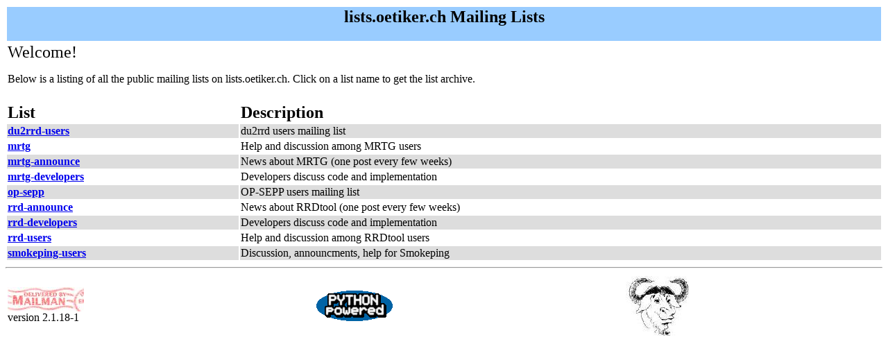

--- FILE ---
content_type: text/html
request_url: https://lists.oetiker.ch/
body_size: 836
content:
<HTML>
<HEAD>
<LINK REL="SHORTCUT ICON" HREF="/mmicons/mm-icon.png">
<META http-equiv="Content-Type" content="text/html; charset=us-ascii">
<TITLE>lists.oetiker.ch Mailing Lists Archive</TITLE>
</HEAD>
<BODY bgcolor="white"
dir="ltr">

<table WIDTH="100%" BORDER="0">
  <tr>
    <td COLSPAN="2" BGCOLOR="#99ccff"><center><h2>lists.oetiker.ch Mailing Lists</h2></center></td>
  </tr>
  <tr>
    <td COLSPAN="2"><font size="+2">Welcome!</font><p>Below is a listing of all the public mailing lists on
            lists.oetiker.ch.  Click on a list name to get the list archive.
  <tr>
    <td>&nbsp;</td>
    <td>&nbsp;</td>
  </tr>
  <tr>
    <td><strong><font size="+2">List</font></strong></td>
    <td><strong><font size="+2">Description</font></strong></td>
  </tr>
  <tr BGCOLOR="#dddddd">
    <td><a href="pipermail/du2rrd-users"><strong>du2rrd-users</strong></a></td>
    <td>du2rrd users mailing list</td>
  </tr>
  <tr>
    <td><a href="pipermail/mrtg"><strong>mrtg</strong></a></td>
    <td>Help and discussion among MRTG users</td>
  </tr>
  <tr BGCOLOR="#dddddd">
    <td><a href="pipermail/mrtg-announce"><strong>mrtg-announce</strong></a></td>
    <td>News about MRTG (one post every few weeks)</td>
  </tr>
  <tr>
    <td><a href="pipermail/mrtg-developers"><strong>mrtg-developers</strong></a></td>
    <td>Developers discuss code and implementation</td>
  </tr>
  <tr BGCOLOR="#dddddd">
    <td><a href="pipermail/op-sepp"><strong>op-sepp</strong></a></td>
    <td>OP-SEPP users mailing list</td>
  </tr>
  <tr>
    <td><a href="pipermail/rrd-announce"><strong>rrd-announce</strong></a></td>
    <td>News about RRDtool (one post every few weeks)</td>
  </tr>
  <tr BGCOLOR="#dddddd">
    <td><a href="pipermail/rrd-developers"><strong>rrd-developers</strong></a></td>
    <td>Developers discuss code and implementation</td>
  </tr>
  <tr>
    <td><a href="pipermail/rrd-users"><strong>rrd-users</strong></a></td>
    <td>Help and discussion among RRDtool users</td>
  </tr>
  <tr BGCOLOR="#dddddd">
    <td><a href="pipermail/smokeping-users"><strong>smokeping-users</strong></a></td>
    <td>Discussion, announcments, help for Smokeping</td>
  </tr>
</table>
<hr>
<table WIDTH="100%" BORDER="0">
  <tr>
    <td><img src="/mmicons/mailman.jpg" alt="Delivered by Mailman" border=0><br>version 2.1.18-1</td>
    <td><img src="/mmicons/PythonPowered.png" alt="Python Powered" border=0></td>
    <td><img src="/mmicons/gnu-head-tiny.jpg" alt="GNU's Not Unix" border=0></td>
  </tr>
</table>

</BODY>
</HTML>
